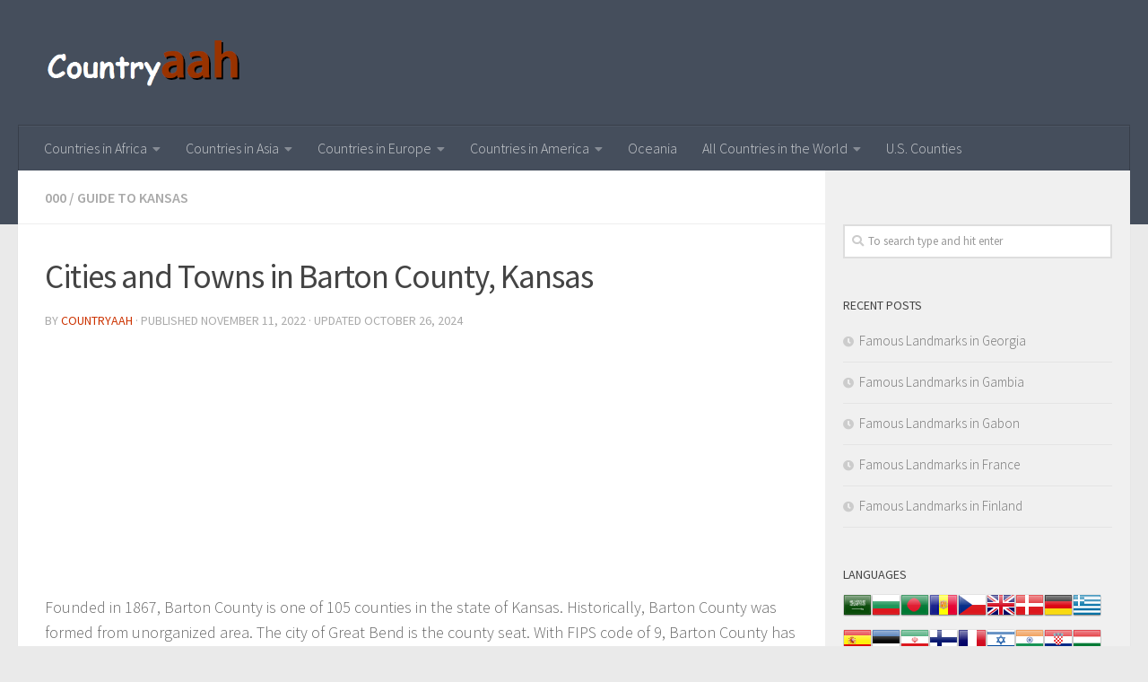

--- FILE ---
content_type: text/html
request_url: https://www.countryaah.com/cities-and-towns-in-barton-county-kansas/
body_size: 12177
content:
<!DOCTYPE html>
<html class="no-js" lang="en-US">
<head>
  <meta charset="UTF-8">
  <meta name="viewport" content="width=device-width, initial-scale=1.0">
  <link rel="profile" href="https://gmpg.org/xfn/11" />
  <link rel="pingback" href="https://www.countryaah.com/xmlrpc.php">
<script defer src="https://cloud.umami.is/script.js" data-website-id="6d1ae3f7-69fa-4413-90c9-f2dc2a5b8655"></script>
  <title>Cities and Towns in Barton County, Kansas &#8211; Countryaah.com</title>
<script>document.documentElement.className = document.documentElement.className.replace("no-js","js");</script>
<link rel='dns-prefetch' href='//s.w.org' />
<link rel="alternate" type="application/rss+xml" title="Countryaah.com &raquo; Feed" href="https://www.countryaah.com/feed/" />
<link id="hu-user-gfont" href="//fonts.googleapis.com/css?family=Source+Sans+Pro:400,300italic,300,400italic,600&subset=latin,latin-ext" rel="stylesheet" type="text/css">		<script type="text/javascript">
			window._wpemojiSettings = {"baseUrl":"https:\/\/s.w.org\/images\/core\/emoji\/11\/72x72\/","ext":".png","svgUrl":"https:\/\/s.w.org\/images\/core\/emoji\/11\/svg\/","svgExt":".svg","source":{"concatemoji":"https:\/\/www.countryaah.com\/wp-includes\/js\/wp-emoji-release.min.js?ver=4.9.23"}};
			!function(e,a,t){var n,r,o,i=a.createElement("canvas"),p=i.getContext&&i.getContext("2d");function s(e,t){var a=String.fromCharCode;p.clearRect(0,0,i.width,i.height),p.fillText(a.apply(this,e),0,0);e=i.toDataURL();return p.clearRect(0,0,i.width,i.height),p.fillText(a.apply(this,t),0,0),e===i.toDataURL()}function c(e){var t=a.createElement("script");t.src=e,t.defer=t.type="text/javascript",a.getElementsByTagName("head")[0].appendChild(t)}for(o=Array("flag","emoji"),t.supports={everything:!0,everythingExceptFlag:!0},r=0;r<o.length;r++)t.supports[o[r]]=function(e){if(!p||!p.fillText)return!1;switch(p.textBaseline="top",p.font="600 32px Arial",e){case"flag":return s([55356,56826,55356,56819],[55356,56826,8203,55356,56819])?!1:!s([55356,57332,56128,56423,56128,56418,56128,56421,56128,56430,56128,56423,56128,56447],[55356,57332,8203,56128,56423,8203,56128,56418,8203,56128,56421,8203,56128,56430,8203,56128,56423,8203,56128,56447]);case"emoji":return!s([55358,56760,9792,65039],[55358,56760,8203,9792,65039])}return!1}(o[r]),t.supports.everything=t.supports.everything&&t.supports[o[r]],"flag"!==o[r]&&(t.supports.everythingExceptFlag=t.supports.everythingExceptFlag&&t.supports[o[r]]);t.supports.everythingExceptFlag=t.supports.everythingExceptFlag&&!t.supports.flag,t.DOMReady=!1,t.readyCallback=function(){t.DOMReady=!0},t.supports.everything||(n=function(){t.readyCallback()},a.addEventListener?(a.addEventListener("DOMContentLoaded",n,!1),e.addEventListener("load",n,!1)):(e.attachEvent("onload",n),a.attachEvent("onreadystatechange",function(){"complete"===a.readyState&&t.readyCallback()})),(n=t.source||{}).concatemoji?c(n.concatemoji):n.wpemoji&&n.twemoji&&(c(n.twemoji),c(n.wpemoji)))}(window,document,window._wpemojiSettings);
		</script>
		<style type="text/css">
img.wp-smiley,
img.emoji {
	display: inline !important;
	border: none !important;
	box-shadow: none !important;
	height: 1em !important;
	width: 1em !important;
	margin: 0 .07em !important;
	vertical-align: -0.1em !important;
	background: none !important;
	padding: 0 !important;
}
</style>
<link rel='stylesheet' id='hueman-main-style-css'  href='https://www.countryaah.com/wp-content/themes/hueman/assets/front/css/main.min.css?ver=3.4.19' type='text/css' media='all' />
<style id='hueman-main-style-inline-css' type='text/css'>
body { font-family:'Source Sans Pro', Arial, sans-serif;font-size:1.00rem }@media only screen and (min-width: 720px) {
        .nav > li { font-size:1.00rem; }
      }.sidebar .widget { padding-left: 20px; padding-right: 20px; padding-top: 20px; }.is-scrolled #header #nav-mobile { background-color: #454e5c; background-color: rgba(69,78,92,0.90) }body { background-color: #eaeaea; }
</style>
<link rel='stylesheet' id='hueman-font-awesome-css'  href='https://www.countryaah.com/wp-content/themes/hueman/assets/front/css/font-awesome.min.css?ver=3.4.19' type='text/css' media='all' />
<link rel='stylesheet' id='addtoany-css'  href='https://www.countryaah.com/wp-content/plugins/add-to-any/addtoany.min.css?ver=1.14' type='text/css' media='all' />
<script type='text/javascript' src='https://www.countryaah.com/wp-includes/js/jquery/jquery.js?ver=1.12.4'></script>
<script type='text/javascript' src='https://www.countryaah.com/wp-includes/js/jquery/jquery-migrate.min.js?ver=1.4.1'></script>
<script type='text/javascript' src='https://www.countryaah.com/wp-content/plugins/add-to-any/addtoany.min.js?ver=1.0'></script>
<link rel='https://api.w.org/' href='https://www.countryaah.com/wp-json/' />
<link rel="EditURI" type="application/rsd+xml" title="RSD" href="https://www.countryaah.com/xmlrpc.php?rsd" />
<link rel="wlwmanifest" type="application/wlwmanifest+xml" href="https://www.countryaah.com/wp-includes/wlwmanifest.xml" /> 
<link rel='prev' title='Cities and Towns in Barber County, Kansas' href='https://www.countryaah.com/cities-and-towns-in-barber-county-kansas/' />
<link rel='next' title='Cities and Towns in Bourbon County, Kansas' href='https://www.countryaah.com/cities-and-towns-in-bourbon-county-kansas/' />
<meta name="generator" content="WordPress 4.9.23" />
<link rel="canonical" href="https://www.countryaah.com/cities-and-towns-in-barton-county-kansas/" />
<link rel='shortlink' href='https://www.countryaah.com/?p=111860' />
<link rel="alternate" type="application/json+oembed" href="https://www.countryaah.com/wp-json/oembed/1.0/embed?url=https%3A%2F%2Fwww.countryaah.com%2Fcities-and-towns-in-barton-county-kansas%2F" />
<link rel="alternate" type="text/xml+oembed" href="https://www.countryaah.com/wp-json/oembed/1.0/embed?url=https%3A%2F%2Fwww.countryaah.com%2Fcities-and-towns-in-barton-county-kansas%2F&#038;format=xml" />

<script data-cfasync="false">
window.a2a_config=window.a2a_config||{};a2a_config.callbacks=[];a2a_config.overlays=[];a2a_config.templates={};
(function(d,s,a,b){a=d.createElement(s);b=d.getElementsByTagName(s)[0];a.async=1;a.src="https://static.addtoany.com/menu/page.js";b.parentNode.insertBefore(a,b);})(document,"script");
</script>
<style type="text/css">0</style><link rel="alternate" hreflang="en" href="https://www.countryaah.com/cities-and-towns-in-barton-county-kansas/" title="English" />
<!--[if lt IE 9]>
<script src="https://www.countryaah.com/wp-content/themes/hueman/assets/front/js/ie/html5shiv-printshiv.min.js"></script>
<script src="https://www.countryaah.com/wp-content/themes/hueman/assets/front/js/ie/selectivizr.js"></script>
<![endif]-->
<link rel="icon" href="https://www.countryaah.com/wp-content/uploads/2024/06/cropped-countryaah-512x512-32x32.png" sizes="32x32" />
<link rel="icon" href="https://www.countryaah.com/wp-content/uploads/2024/06/cropped-countryaah-512x512-192x192.png" sizes="192x192" />
<link rel="apple-touch-icon-precomposed" href="https://www.countryaah.com/wp-content/uploads/2024/06/cropped-countryaah-512x512-180x180.png" />
<meta name="msapplication-TileImage" content="https://www.countryaah.com/wp-content/uploads/2024/06/cropped-countryaah-512x512-270x270.png" />
</head>

<body class="post-template-default single single-post postid-111860 single-format-standard wp-custom-logo col-2cl full-width header-desktop-sticky header-mobile-sticky chrome">

<div id="wrapper">

  
  <header id="header" class="main-menu-mobile-on one-mobile-menu main_menu header-ads-desktop  topbar-transparent no-header-img">
        <nav class="nav-container group mobile-menu mobile-sticky " id="nav-mobile" data-menu-id="header-1">
  <div class="mobile-title-logo-in-header">                  <p class="site-title"><a class="custom-logo-link" href="https://www.countryaah.com/" rel="home" title="Countryaah.com | Home page"><img src="https://www.countryaah.com/wp-content/uploads/2024/06/Countryaah-Logo-Top.png" alt="Countryaah.com"></a></p>
                </div>
        
                    <!-- <div class="ham__navbar-toggler collapsed" aria-expanded="false">
          <div class="ham__navbar-span-wrapper">
            <span class="ham-toggler-menu__span"></span>
          </div>
        </div> -->
        <div class="ham__navbar-toggler-two collapsed" title="Menu" aria-expanded="false">
          <div class="ham__navbar-span-wrapper">
            <span class="line line-1"></span>
            <span class="line line-2"></span>
            <span class="line line-3"></span>
          </div>
        </div>
            
      <div class="nav-text"></div>
      <div class="nav-wrap container">
                  <ul class="nav container-inner group mobile-search">
                            <li>
                  <form method="get" class="searchform themeform" action="https://www.countryaah.com/">
	<div>
		<input type="text" class="search" name="s" onblur="if(this.value=='')this.value='To search type and hit enter';" onfocus="if(this.value=='To search type and hit enter')this.value='';" value="To search type and hit enter" />
	</div>
</form>                </li>
                      </ul>
                <ul id="menu-caidan_header" class="nav container-inner group"><li id="menu-item-73960" class="menu-item menu-item-type-custom menu-item-object-custom menu-item-has-children menu-item-73960"><a href="https://www.countryaah.com/african-countries/">Countries in Africa</a>
<ul class="sub-menu">
	<li id="menu-item-115239" class="menu-item menu-item-type-post_type menu-item-object-post menu-item-115239"><a href="https://www.countryaah.com/countries-in-southern-africa/">Countries in Southern Africa and Their Capitals</a></li>
	<li id="menu-item-115240" class="menu-item menu-item-type-post_type menu-item-object-post menu-item-115240"><a href="https://www.countryaah.com/countries-in-central-africa/">Countries in Central Africa and Their Capitals</a></li>
	<li id="menu-item-115241" class="menu-item menu-item-type-post_type menu-item-object-post menu-item-115241"><a href="https://www.countryaah.com/countries-in-northern-africa/">Countries in Northern Africa and Their Capitals</a></li>
	<li id="menu-item-115242" class="menu-item menu-item-type-post_type menu-item-object-post menu-item-115242"><a href="https://www.countryaah.com/countries-in-eastern-africa/">Countries in Eastern Africa and Their Capitals</a></li>
	<li id="menu-item-115243" class="menu-item menu-item-type-post_type menu-item-object-post menu-item-115243"><a href="https://www.countryaah.com/countries-in-western-africa/">Countries in Western Africa and Their Capitals</a></li>
</ul>
</li>
<li id="menu-item-73959" class="menu-item menu-item-type-custom menu-item-object-custom menu-item-has-children menu-item-73959"><a href="https://www.countryaah.com/asian-countries/">Countries in Asia</a>
<ul class="sub-menu">
	<li id="menu-item-115230" class="menu-item menu-item-type-post_type menu-item-object-post menu-item-has-children menu-item-115230"><a href="https://www.countryaah.com/countries-in-eastern-asia/">Countries in Eastern Asia and Their Capitals</a>
	<ul class="sub-menu">
		<li id="menu-item-118939" class="menu-item menu-item-type-custom menu-item-object-custom menu-item-118939"><a href="https://www.countryaah.com/how-to-verify-a-company-in-china/">How to Verify a Chinese Company</a></li>
	</ul>
</li>
	<li id="menu-item-115231" class="menu-item menu-item-type-post_type menu-item-object-post menu-item-115231"><a href="https://www.countryaah.com/countries-in-southern-asia/">Countries in Southern Asia and Their Capitals</a></li>
	<li id="menu-item-115232" class="menu-item menu-item-type-post_type menu-item-object-post menu-item-115232"><a href="https://www.countryaah.com/countries-in-southeastern-asia/">Countries in Southeastern Asia and Their Capitals</a></li>
	<li id="menu-item-115233" class="menu-item menu-item-type-post_type menu-item-object-post menu-item-115233"><a href="https://www.countryaah.com/countries-in-western-asia/">Countries in Western Asia and Their Capitals</a></li>
	<li id="menu-item-115234" class="menu-item menu-item-type-post_type menu-item-object-post menu-item-115234"><a href="https://www.countryaah.com/countries-in-central-asia/">Countries in Central Asia and Their Capitals</a></li>
	<li id="menu-item-73968" class="menu-item menu-item-type-custom menu-item-object-custom menu-item-73968"><a href="https://www.countryaah.com/middle-east-countries/">Countries in Middle East</a></li>
</ul>
</li>
<li id="menu-item-73961" class="menu-item menu-item-type-custom menu-item-object-custom menu-item-has-children menu-item-73961"><a href="https://www.countryaah.com/european-countries/">Countries in Europe</a>
<ul class="sub-menu">
	<li id="menu-item-115235" class="menu-item menu-item-type-post_type menu-item-object-post menu-item-115235"><a href="https://www.countryaah.com/southern-european-countries/">Countries in Southern Europe and Their Capitals</a></li>
	<li id="menu-item-115236" class="menu-item menu-item-type-post_type menu-item-object-post menu-item-115236"><a href="https://www.countryaah.com/northern-european-countries/">Countries in Northern Europe and Their Capitals</a></li>
	<li id="menu-item-115237" class="menu-item menu-item-type-post_type menu-item-object-post menu-item-115237"><a href="https://www.countryaah.com/western-european-countries/">Countries in Western Europe and Their Capitals</a></li>
	<li id="menu-item-115238" class="menu-item menu-item-type-post_type menu-item-object-post menu-item-115238"><a href="https://www.countryaah.com/eastern-european-countries/">Countries in Eastern Europe and Their Capitals</a></li>
	<li id="menu-item-73984" class="menu-item menu-item-type-custom menu-item-object-custom menu-item-73984"><a href="https://www.countryaah.com/european-union-countries/">Countries in the EU</a></li>
</ul>
</li>
<li id="menu-item-107091" class="menu-item menu-item-type-custom menu-item-object-custom menu-item-has-children menu-item-107091"><a href="https://www.countryaah.com/american-countries/">Countries in America</a>
<ul class="sub-menu">
	<li id="menu-item-73964" class="menu-item menu-item-type-custom menu-item-object-custom menu-item-73964"><a href="https://www.countryaah.com/caribbean-countries/">Countries in Caribbean</a></li>
	<li id="menu-item-73963" class="menu-item menu-item-type-custom menu-item-object-custom menu-item-has-children menu-item-73963"><a href="https://www.countryaah.com/north-american-countries/">Countries in North America</a>
	<ul class="sub-menu">
		<li id="menu-item-76314" class="menu-item menu-item-type-custom menu-item-object-custom menu-item-has-children menu-item-76314"><a href="https://www.countryaah.com/united-states/">USA</a>
		<ul class="sub-menu">
			<li id="menu-item-115118" class="menu-item menu-item-type-post_type menu-item-object-post menu-item-115118"><a href="https://www.countryaah.com/alphabetical-list-of-cities-and-towns-in-california/">California</a></li>
			<li id="menu-item-115119" class="menu-item menu-item-type-post_type menu-item-object-post menu-item-115119"><a href="https://www.countryaah.com/alphabetical-list-of-cities-and-towns-in-florida/">Florida</a></li>
			<li id="menu-item-115117" class="menu-item menu-item-type-post_type menu-item-object-post menu-item-115117"><a href="https://www.countryaah.com/alphabetical-list-of-cities-and-towns-in-texas/">Texas</a></li>
		</ul>
</li>
	</ul>
</li>
	<li id="menu-item-73965" class="menu-item menu-item-type-custom menu-item-object-custom menu-item-73965"><a href="https://www.countryaah.com/central-american-countries/">Countries in Central America</a></li>
	<li id="menu-item-73966" class="menu-item menu-item-type-custom menu-item-object-custom menu-item-73966"><a href="https://www.countryaah.com/south-american-countries/">Countries in South America</a></li>
	<li id="menu-item-107522" class="menu-item menu-item-type-post_type menu-item-object-post menu-item-107522"><a href="https://www.countryaah.com/latin-american-countries/">Countries in Latin America</a></li>
</ul>
</li>
<li id="menu-item-73962" class="menu-item menu-item-type-custom menu-item-object-custom menu-item-73962"><a href="https://www.countryaah.com/oceania-countries/">Oceania</a></li>
<li id="menu-item-118887" class="menu-item menu-item-type-post_type menu-item-object-page menu-item-home menu-item-has-children menu-item-118887"><a href="https://www.countryaah.com/">All Countries in the World</a>
<ul class="sub-menu">
	<li id="menu-item-118888" class="menu-item menu-item-type-post_type menu-item-object-post menu-item-118888"><a href="https://www.countryaah.com/countries-that-start-with-a/">Countries Starting with A</a></li>
	<li id="menu-item-118889" class="menu-item menu-item-type-post_type menu-item-object-post menu-item-118889"><a href="https://www.countryaah.com/countries-that-start-with-b/">Countries Starting with B</a></li>
	<li id="menu-item-118890" class="menu-item menu-item-type-post_type menu-item-object-post menu-item-118890"><a href="https://www.countryaah.com/countries-that-start-with-c/">Countries Starting with C</a></li>
	<li id="menu-item-118891" class="menu-item menu-item-type-post_type menu-item-object-post menu-item-118891"><a href="https://www.countryaah.com/countries-that-start-with-d/">Countries Starting with D</a></li>
	<li id="menu-item-118892" class="menu-item menu-item-type-post_type menu-item-object-post menu-item-118892"><a href="https://www.countryaah.com/countries-that-start-with-e/">Countries Starting with E</a></li>
	<li id="menu-item-118893" class="menu-item menu-item-type-post_type menu-item-object-post menu-item-118893"><a href="https://www.countryaah.com/countries-that-start-with-f/">Countries Starting with F</a></li>
	<li id="menu-item-118894" class="menu-item menu-item-type-post_type menu-item-object-post menu-item-118894"><a href="https://www.countryaah.com/countries-that-start-with-g/">Countries Starting with G</a></li>
	<li id="menu-item-118895" class="menu-item menu-item-type-post_type menu-item-object-post menu-item-118895"><a href="https://www.countryaah.com/countries-that-start-with-h/">Countries Starting with H</a></li>
	<li id="menu-item-118896" class="menu-item menu-item-type-post_type menu-item-object-post menu-item-118896"><a href="https://www.countryaah.com/countries-that-start-with-i/">Countries Starting with I</a></li>
	<li id="menu-item-118897" class="menu-item menu-item-type-post_type menu-item-object-post menu-item-118897"><a href="https://www.countryaah.com/countries-that-start-with-j/">Countries Starting with J</a></li>
	<li id="menu-item-118898" class="menu-item menu-item-type-post_type menu-item-object-post menu-item-118898"><a href="https://www.countryaah.com/countries-that-start-with-k/">Countries Starting with K</a></li>
	<li id="menu-item-118899" class="menu-item menu-item-type-post_type menu-item-object-post menu-item-118899"><a href="https://www.countryaah.com/countries-that-start-with-l/">Countries Starting with L</a></li>
	<li id="menu-item-118900" class="menu-item menu-item-type-post_type menu-item-object-post menu-item-118900"><a href="https://www.countryaah.com/countries-that-start-with-m/">Countries Starting with M</a></li>
	<li id="menu-item-118901" class="menu-item menu-item-type-post_type menu-item-object-post menu-item-118901"><a href="https://www.countryaah.com/countries-that-start-with-n/">Countries Starting with N</a></li>
	<li id="menu-item-118902" class="menu-item menu-item-type-post_type menu-item-object-post menu-item-118902"><a href="https://www.countryaah.com/countries-that-start-with-o/">Countries Starting with O</a></li>
	<li id="menu-item-118903" class="menu-item menu-item-type-post_type menu-item-object-post menu-item-118903"><a href="https://www.countryaah.com/countries-that-start-with-p/">Countries Starting with P</a></li>
	<li id="menu-item-118904" class="menu-item menu-item-type-post_type menu-item-object-post menu-item-118904"><a href="https://www.countryaah.com/countries-that-start-with-q/">Countries Starting with Q</a></li>
	<li id="menu-item-118905" class="menu-item menu-item-type-post_type menu-item-object-post menu-item-118905"><a href="https://www.countryaah.com/countries-that-start-with-r/">Countries Starting with R</a></li>
	<li id="menu-item-118906" class="menu-item menu-item-type-post_type menu-item-object-post menu-item-118906"><a href="https://www.countryaah.com/countries-that-start-with-s/">Countries Starting with S</a></li>
	<li id="menu-item-118907" class="menu-item menu-item-type-post_type menu-item-object-post menu-item-118907"><a href="https://www.countryaah.com/countries-that-start-with-t/">Countries Starting with T</a></li>
	<li id="menu-item-118908" class="menu-item menu-item-type-post_type menu-item-object-post menu-item-118908"><a href="https://www.countryaah.com/countries-that-start-with-u/">Countries Starting with U</a></li>
	<li id="menu-item-118909" class="menu-item menu-item-type-post_type menu-item-object-post menu-item-118909"><a href="https://www.countryaah.com/countries-that-start-with-v/">Countries Starting with V</a></li>
	<li id="menu-item-118910" class="menu-item menu-item-type-post_type menu-item-object-post menu-item-118910"><a href="https://www.countryaah.com/countries-that-start-with-w/">Countries Starting with W</a></li>
	<li id="menu-item-118911" class="menu-item menu-item-type-post_type menu-item-object-post menu-item-118911"><a href="https://www.countryaah.com/countries-that-start-with-x/">Countries Starting with X</a></li>
	<li id="menu-item-118912" class="menu-item menu-item-type-post_type menu-item-object-post menu-item-118912"><a href="https://www.countryaah.com/countries-that-start-with-y/">Countries Starting with Y</a></li>
	<li id="menu-item-118913" class="menu-item menu-item-type-post_type menu-item-object-post menu-item-118913"><a href="https://www.countryaah.com/countries-that-start-with-z/">Countries Starting with Z</a></li>
</ul>
</li>
<li id="menu-item-118213" class="menu-item menu-item-type-post_type menu-item-object-post menu-item-118213"><a href="https://www.countryaah.com/list-of-u-s-counties-by-state/">U.S. Counties</a></li>
</ul>      </div>
</nav><!--/#nav-topbar-->  
  
  <div class="container group">
        <div class="container-inner">

                    <div class="group pad central-header-zone">
                  <div class="logo-tagline-group">
                                        <p class="site-title"><a class="custom-logo-link" href="https://www.countryaah.com/" rel="home" title="Countryaah.com | Home page"><img src="https://www.countryaah.com/wp-content/uploads/2024/06/Countryaah-Logo-Top.png" alt="Countryaah.com"></a></p>
                                                        </div>

                                </div>
      
                <nav class="nav-container group desktop-menu " id="nav-header" data-menu-id="header-2">
    <div class="nav-text"><!-- put your mobile menu text here --></div>

  <div class="nav-wrap container">
        <ul id="menu-caidan_header-1" class="nav container-inner group"><li class="menu-item menu-item-type-custom menu-item-object-custom menu-item-has-children menu-item-73960"><a href="https://www.countryaah.com/african-countries/">Countries in Africa</a>
<ul class="sub-menu">
	<li class="menu-item menu-item-type-post_type menu-item-object-post menu-item-115239"><a href="https://www.countryaah.com/countries-in-southern-africa/">Countries in Southern Africa and Their Capitals</a></li>
	<li class="menu-item menu-item-type-post_type menu-item-object-post menu-item-115240"><a href="https://www.countryaah.com/countries-in-central-africa/">Countries in Central Africa and Their Capitals</a></li>
	<li class="menu-item menu-item-type-post_type menu-item-object-post menu-item-115241"><a href="https://www.countryaah.com/countries-in-northern-africa/">Countries in Northern Africa and Their Capitals</a></li>
	<li class="menu-item menu-item-type-post_type menu-item-object-post menu-item-115242"><a href="https://www.countryaah.com/countries-in-eastern-africa/">Countries in Eastern Africa and Their Capitals</a></li>
	<li class="menu-item menu-item-type-post_type menu-item-object-post menu-item-115243"><a href="https://www.countryaah.com/countries-in-western-africa/">Countries in Western Africa and Their Capitals</a></li>
</ul>
</li>
<li class="menu-item menu-item-type-custom menu-item-object-custom menu-item-has-children menu-item-73959"><a href="https://www.countryaah.com/asian-countries/">Countries in Asia</a>
<ul class="sub-menu">
	<li class="menu-item menu-item-type-post_type menu-item-object-post menu-item-has-children menu-item-115230"><a href="https://www.countryaah.com/countries-in-eastern-asia/">Countries in Eastern Asia and Their Capitals</a>
	<ul class="sub-menu">
		<li class="menu-item menu-item-type-custom menu-item-object-custom menu-item-118939"><a href="https://www.countryaah.com/how-to-verify-a-company-in-china/">How to Verify a Chinese Company</a></li>
	</ul>
</li>
	<li class="menu-item menu-item-type-post_type menu-item-object-post menu-item-115231"><a href="https://www.countryaah.com/countries-in-southern-asia/">Countries in Southern Asia and Their Capitals</a></li>
	<li class="menu-item menu-item-type-post_type menu-item-object-post menu-item-115232"><a href="https://www.countryaah.com/countries-in-southeastern-asia/">Countries in Southeastern Asia and Their Capitals</a></li>
	<li class="menu-item menu-item-type-post_type menu-item-object-post menu-item-115233"><a href="https://www.countryaah.com/countries-in-western-asia/">Countries in Western Asia and Their Capitals</a></li>
	<li class="menu-item menu-item-type-post_type menu-item-object-post menu-item-115234"><a href="https://www.countryaah.com/countries-in-central-asia/">Countries in Central Asia and Their Capitals</a></li>
	<li class="menu-item menu-item-type-custom menu-item-object-custom menu-item-73968"><a href="https://www.countryaah.com/middle-east-countries/">Countries in Middle East</a></li>
</ul>
</li>
<li class="menu-item menu-item-type-custom menu-item-object-custom menu-item-has-children menu-item-73961"><a href="https://www.countryaah.com/european-countries/">Countries in Europe</a>
<ul class="sub-menu">
	<li class="menu-item menu-item-type-post_type menu-item-object-post menu-item-115235"><a href="https://www.countryaah.com/southern-european-countries/">Countries in Southern Europe and Their Capitals</a></li>
	<li class="menu-item menu-item-type-post_type menu-item-object-post menu-item-115236"><a href="https://www.countryaah.com/northern-european-countries/">Countries in Northern Europe and Their Capitals</a></li>
	<li class="menu-item menu-item-type-post_type menu-item-object-post menu-item-115237"><a href="https://www.countryaah.com/western-european-countries/">Countries in Western Europe and Their Capitals</a></li>
	<li class="menu-item menu-item-type-post_type menu-item-object-post menu-item-115238"><a href="https://www.countryaah.com/eastern-european-countries/">Countries in Eastern Europe and Their Capitals</a></li>
	<li class="menu-item menu-item-type-custom menu-item-object-custom menu-item-73984"><a href="https://www.countryaah.com/european-union-countries/">Countries in the EU</a></li>
</ul>
</li>
<li class="menu-item menu-item-type-custom menu-item-object-custom menu-item-has-children menu-item-107091"><a href="https://www.countryaah.com/american-countries/">Countries in America</a>
<ul class="sub-menu">
	<li class="menu-item menu-item-type-custom menu-item-object-custom menu-item-73964"><a href="https://www.countryaah.com/caribbean-countries/">Countries in Caribbean</a></li>
	<li class="menu-item menu-item-type-custom menu-item-object-custom menu-item-has-children menu-item-73963"><a href="https://www.countryaah.com/north-american-countries/">Countries in North America</a>
	<ul class="sub-menu">
		<li class="menu-item menu-item-type-custom menu-item-object-custom menu-item-has-children menu-item-76314"><a href="https://www.countryaah.com/united-states/">USA</a>
		<ul class="sub-menu">
			<li class="menu-item menu-item-type-post_type menu-item-object-post menu-item-115118"><a href="https://www.countryaah.com/alphabetical-list-of-cities-and-towns-in-california/">California</a></li>
			<li class="menu-item menu-item-type-post_type menu-item-object-post menu-item-115119"><a href="https://www.countryaah.com/alphabetical-list-of-cities-and-towns-in-florida/">Florida</a></li>
			<li class="menu-item menu-item-type-post_type menu-item-object-post menu-item-115117"><a href="https://www.countryaah.com/alphabetical-list-of-cities-and-towns-in-texas/">Texas</a></li>
		</ul>
</li>
	</ul>
</li>
	<li class="menu-item menu-item-type-custom menu-item-object-custom menu-item-73965"><a href="https://www.countryaah.com/central-american-countries/">Countries in Central America</a></li>
	<li class="menu-item menu-item-type-custom menu-item-object-custom menu-item-73966"><a href="https://www.countryaah.com/south-american-countries/">Countries in South America</a></li>
	<li class="menu-item menu-item-type-post_type menu-item-object-post menu-item-107522"><a href="https://www.countryaah.com/latin-american-countries/">Countries in Latin America</a></li>
</ul>
</li>
<li class="menu-item menu-item-type-custom menu-item-object-custom menu-item-73962"><a href="https://www.countryaah.com/oceania-countries/">Oceania</a></li>
<li class="menu-item menu-item-type-post_type menu-item-object-page menu-item-home menu-item-has-children menu-item-118887"><a href="https://www.countryaah.com/">All Countries in the World</a>
<ul class="sub-menu">
	<li class="menu-item menu-item-type-post_type menu-item-object-post menu-item-118888"><a href="https://www.countryaah.com/countries-that-start-with-a/">Countries Starting with A</a></li>
	<li class="menu-item menu-item-type-post_type menu-item-object-post menu-item-118889"><a href="https://www.countryaah.com/countries-that-start-with-b/">Countries Starting with B</a></li>
	<li class="menu-item menu-item-type-post_type menu-item-object-post menu-item-118890"><a href="https://www.countryaah.com/countries-that-start-with-c/">Countries Starting with C</a></li>
	<li class="menu-item menu-item-type-post_type menu-item-object-post menu-item-118891"><a href="https://www.countryaah.com/countries-that-start-with-d/">Countries Starting with D</a></li>
	<li class="menu-item menu-item-type-post_type menu-item-object-post menu-item-118892"><a href="https://www.countryaah.com/countries-that-start-with-e/">Countries Starting with E</a></li>
	<li class="menu-item menu-item-type-post_type menu-item-object-post menu-item-118893"><a href="https://www.countryaah.com/countries-that-start-with-f/">Countries Starting with F</a></li>
	<li class="menu-item menu-item-type-post_type menu-item-object-post menu-item-118894"><a href="https://www.countryaah.com/countries-that-start-with-g/">Countries Starting with G</a></li>
	<li class="menu-item menu-item-type-post_type menu-item-object-post menu-item-118895"><a href="https://www.countryaah.com/countries-that-start-with-h/">Countries Starting with H</a></li>
	<li class="menu-item menu-item-type-post_type menu-item-object-post menu-item-118896"><a href="https://www.countryaah.com/countries-that-start-with-i/">Countries Starting with I</a></li>
	<li class="menu-item menu-item-type-post_type menu-item-object-post menu-item-118897"><a href="https://www.countryaah.com/countries-that-start-with-j/">Countries Starting with J</a></li>
	<li class="menu-item menu-item-type-post_type menu-item-object-post menu-item-118898"><a href="https://www.countryaah.com/countries-that-start-with-k/">Countries Starting with K</a></li>
	<li class="menu-item menu-item-type-post_type menu-item-object-post menu-item-118899"><a href="https://www.countryaah.com/countries-that-start-with-l/">Countries Starting with L</a></li>
	<li class="menu-item menu-item-type-post_type menu-item-object-post menu-item-118900"><a href="https://www.countryaah.com/countries-that-start-with-m/">Countries Starting with M</a></li>
	<li class="menu-item menu-item-type-post_type menu-item-object-post menu-item-118901"><a href="https://www.countryaah.com/countries-that-start-with-n/">Countries Starting with N</a></li>
	<li class="menu-item menu-item-type-post_type menu-item-object-post menu-item-118902"><a href="https://www.countryaah.com/countries-that-start-with-o/">Countries Starting with O</a></li>
	<li class="menu-item menu-item-type-post_type menu-item-object-post menu-item-118903"><a href="https://www.countryaah.com/countries-that-start-with-p/">Countries Starting with P</a></li>
	<li class="menu-item menu-item-type-post_type menu-item-object-post menu-item-118904"><a href="https://www.countryaah.com/countries-that-start-with-q/">Countries Starting with Q</a></li>
	<li class="menu-item menu-item-type-post_type menu-item-object-post menu-item-118905"><a href="https://www.countryaah.com/countries-that-start-with-r/">Countries Starting with R</a></li>
	<li class="menu-item menu-item-type-post_type menu-item-object-post menu-item-118906"><a href="https://www.countryaah.com/countries-that-start-with-s/">Countries Starting with S</a></li>
	<li class="menu-item menu-item-type-post_type menu-item-object-post menu-item-118907"><a href="https://www.countryaah.com/countries-that-start-with-t/">Countries Starting with T</a></li>
	<li class="menu-item menu-item-type-post_type menu-item-object-post menu-item-118908"><a href="https://www.countryaah.com/countries-that-start-with-u/">Countries Starting with U</a></li>
	<li class="menu-item menu-item-type-post_type menu-item-object-post menu-item-118909"><a href="https://www.countryaah.com/countries-that-start-with-v/">Countries Starting with V</a></li>
	<li class="menu-item menu-item-type-post_type menu-item-object-post menu-item-118910"><a href="https://www.countryaah.com/countries-that-start-with-w/">Countries Starting with W</a></li>
	<li class="menu-item menu-item-type-post_type menu-item-object-post menu-item-118911"><a href="https://www.countryaah.com/countries-that-start-with-x/">Countries Starting with X</a></li>
	<li class="menu-item menu-item-type-post_type menu-item-object-post menu-item-118912"><a href="https://www.countryaah.com/countries-that-start-with-y/">Countries Starting with Y</a></li>
	<li class="menu-item menu-item-type-post_type menu-item-object-post menu-item-118913"><a href="https://www.countryaah.com/countries-that-start-with-z/">Countries Starting with Z</a></li>
</ul>
</li>
<li class="menu-item menu-item-type-post_type menu-item-object-post menu-item-118213"><a href="https://www.countryaah.com/list-of-u-s-counties-by-state/">U.S. Counties</a></li>
</ul>  </div>
</nav><!--/#nav-header-->      
    </div><!--/.container-inner-->
      </div><!--/.container-->

</header><!--/#header-->
  
  <div class="container" id="page">
    <div class="container-inner">
            <div class="main">
        <div class="main-inner group">
          
              <section class="content">
              <div class="page-title pad group">
          	    		<ul class="meta-single group">
    			<li class="category"><a href="https://www.countryaah.com/category/000/" rel="category tag">000</a> <span>/</span> <a href="https://www.countryaah.com/category/north-america/united-states/kansas/" rel="category tag">Guide to Kansas</a></li>
    			    		</ul>

    	
    </div><!--/.page-title-->
          <div class="pad group">
              <article class="post-111860 post type-post status-publish format-standard hentry category-350 category-kansas">
    <div class="post-inner group">

      <h1 class="post-title entry-title">Cities and Towns in Barton County, Kansas</h1>
<p class="post-byline">by   <span class="vcard author">
     <span class="fn"><a href="https://www.countryaah.com/author/countryaah/" title="Posts by countryaah" rel="author">countryaah</a></span>
   </span> &middot;
                            Published <time class="published" datetime="November 11, 2022">November 11, 2022</time>
              &middot; Updated <time class="updated" datetime="October 26, 2024">October 26, 2024</time>
               </p>
      <script async src="https://pagead2.googlesyndication.com/pagead/js/adsbygoogle.js?client=ca-pub-2686188790713404" crossorigin="anonymous" type="59f67b698e3a4d4c9fe68f23-text/javascript"></script>

<ins class="adsbygoogle" style="display:block" data-ad-client="ca-pub-2686188790713404" data-ad-slot="6343290102" data-ad-format="auto" data-full-width-responsive="true"></ins>
<script type="59f67b698e3a4d4c9fe68f23-text/javascript">
     (adsbygoogle = window.adsbygoogle || []).push({});
</script>
      <div class="clear"></div>
      <div class="entry themeform">
        <div class="entry-inner">
          <p>Founded in 1867, Barton County is one of 105 counties in the state of Kansas. Historically, Barton County was formed from unorganized area. The city of Great Bend is the county seat. With FIPS code of 9, Barton County has a population of 25,216 and area of 894 square miles (2,315 km²).</p>
<h2>List of all cities in Barton County, KS alphabetically</h2>
<table border="0" cellspacing="0" cellpadding="0">
<tbody>
<tr>
<td><strong>City/Town</strong></td>
<td><strong>Postal Code</strong></td>
<td><strong>Area Code</strong></td>
</tr>
<tr>
<td>Albert, KS</td>
<td>67511</td>
<td>620</td>
</tr>
<tr>
<td>Beaver, KS</td>
<td>67525</td>
<td>620</td>
</tr>
<tr>
<td>Claflin, KS</td>
<td>67525</td>
<td>620</td>
</tr>
<tr>
<td>Dundee, KS</td>
<td>67530</td>
<td>620</td>
</tr>
<tr>
<td>Ellinwood, KS</td>
<td>67526</td>
<td>620</td>
</tr>
<tr>
<td>Great Bend, KS</td>
<td>67530</td>
<td>620</td>
</tr>
<tr>
<td>Heizer, KS</td>
<td>67530</td>
<td>620</td>
</tr>
<tr>
<td>Hoisington, KS</td>
<td>67544</td>
<td>620</td>
</tr>
<tr>
<td>Odin, KS</td>
<td>67525</td>
<td>620</td>
</tr>
<tr>
<td>Olmitz, KS</td>
<td>67564</td>
<td>620</td>
</tr>
<tr>
<td>Pawnee Rock, KS</td>
<td>67567</td>
<td>620</td>
</tr>
<tr>
<td>Susank, KS</td>
<td>67544</td>
<td>620</td>
</tr>
</tbody>
</table>
<h2>Major Cities and Towns in Barton County, Kansas</h2>
<h3>Great Bend</h3>
<h4>Overview and History</h4>
<p>Great Bend is the county seat and largest city in Barton County, Kansas, located in the central part of the state along the Arkansas River. Established in 1872, the city was named for its location near a large bend in the river. Great Bend developed rapidly due to the arrival of the railroad, which helped it become a vital transportation and trade hub. Historically, Great Bend was a stop for settlers heading west, and its economy was built on agriculture and the oil industry, which boomed in the early 20th century. Today, it continues to serve as a regional center for business, healthcare, and education.</p>
<h4>Area, Population, and Coordinates</h4>
<ul>
<li><strong>Area</strong>: 10.81 square miles</li>
<li><strong>Population</strong>: 14,733 (2020 Census)</li>
<li><strong>Zip Codes</strong>: 67530</li>
<li><strong>Latitude</strong>: 38.3647° N</li>
<li><strong>Longitude</strong>: 98.7648° W</li>
</ul>
<h4>Major Schools and Landmarks</h4>
<p>Great Bend is served by USD 428, with Great Bend High School being the main educational institution. Barton Community College is another important educational hub in the region. Notable landmarks include the Great Bend Brit Spaugh Zoo, which attracts families and visitors to its wildlife exhibits, and the Wetlands Waterpark, a popular summer attraction. The nearby Cheyenne Bottoms Wildlife Area is a critical stopover for migratory birds and a haven for birdwatchers. Great Bend’s historic downtown area is home to the Barton County Courthouse and various shops and restaurants that reflect the city’s rich heritage.</p>
<hr />
<h3>Hoisington</h3>
<h4>Overview and History</h4>
<p>Hoisington is a small city located in the northern part of Barton County, Kansas. Founded in 1886 along the Missouri Pacific Railroad, Hoisington quickly became an important agricultural community, with wheat and cattle farming forming the backbone of its economy. The city was named after Andrew J. Hoisington, a prominent railroad official. Over the years, Hoisington has maintained its agricultural roots while adapting to modern industries, including wind energy. The community is known for its strong work ethic, resilience, and close-knit nature, especially in the aftermath of a devastating tornado that struck the town in 2001.</p>
<h4>Area, Population, and Coordinates</h4>
<ul>
<li><strong>Area</strong>: 1.56 square miles</li>
<li><strong>Population</strong>: 2,522 (2020 Census)</li>
<li><strong>Zip Codes</strong>: 67544</li>
<li><strong>Latitude</strong>: 38.5181° N</li>
<li><strong>Longitude</strong>: 98.7784° W</li>
</ul>
<h4>Major Schools and Landmarks</h4>
<p>Hoisington is part of the USD 431 school district, with Hoisington High School and Lincoln Elementary School serving the local students. The city is known for its annual Labor Day celebration, which includes parades, fairs, and a variety of community activities. Landmarks in Hoisington include the Hoisington Historical Museum, which showcases the town’s history, and the nearby Claflin Wind Farm, a significant source of renewable energy in the region. The Hoisington Main Street Historic District offers a glimpse into the city’s early 20th-century architecture and community development.</p>
<hr />
<h3>Ellinwood</h3>
<h4>Overview and History</h4>
<p>Ellinwood is located in the eastern part of Barton County, Kansas, and was founded in 1872 along the Santa Fe Railroad. The city is named after Colonel John Ellinwood, a railroad construction engineer. Ellinwood grew as a farming community, and its strategic location made it a key stop for travelers and traders. The town’s unique underground tunnels, originally built for businesses and storage, add an intriguing layer to its history. Although Ellinwood remains a small agricultural town, it has preserved its historical character and continues to be a tight-knit, family-friendly community.</p>
<h4>Area, Population, and Coordinates</h4>
<ul>
<li><strong>Area</strong>: 1.16 square miles</li>
<li><strong>Population</strong>: 2,011 (2020 Census)</li>
<li><strong>Zip Codes</strong>: 67526</li>
<li><strong>Latitude</strong>: 38.3561° N</li>
<li><strong>Longitude</strong>: 98.5801° W</li>
</ul>
<h4>Major Schools and Landmarks</h4>
<p>Ellinwood is part of USD 355, with Ellinwood High School and Ellinwood Grade School serving local students. A major landmark in Ellinwood is the Ellinwood Underground Tunnels, which are a tourist attraction that allows visitors to explore the historic subterranean passageways used by businesses in the late 19th century. The Wolf Pond Park is a recreational spot for families and residents, offering picnic areas and playgrounds. Ellinwood also hosts an annual After Harvest Festival, which celebrates the town’s agricultural heritage with parades, live music, and a carnival.</p>
<hr />
<h3>Claflin</h3>
<h4>Overview and History</h4>
<p>Claflin is a small town located in the northern part of Barton County, Kansas. Founded in 1887, the town was named after Lee Claflin, a philanthropist and father of Boston University founder William Claflin. Claflin grew as a rural community focused on farming, particularly wheat and cattle. Over the years, Claflin has retained its agricultural roots and has developed a reputation as a quiet, family-oriented town. Despite its small size, Claflin is known for its community spirit and the friendly nature of its residents.</p>
<h4>Area, Population, and Coordinates</h4>
<ul>
<li><strong>Area</strong>: 0.41 square miles</li>
<li><strong>Population</strong>: 542 (2020 Census)</li>
<li><strong>Zip Codes</strong>: 67525</li>
<li><strong>Latitude</strong>: 38.5253° N</li>
<li><strong>Longitude</strong>: 98.5369° W</li>
</ul>
<h4>Major Schools and Landmarks</h4>
<p>Claflin is part of the Central Plains USD 112 school district, with Central Plains High School serving students from Claflin and surrounding communities. The town’s landmarks include the Claflin Community Park, a popular spot for local events and recreational activities. Nearby, the Quivira National Wildlife Refuge provides opportunities for wildlife viewing and outdoor adventures. Claflin is also home to a historic grain elevator, a symbol of its long-standing connection to agriculture. The community comes together for various events throughout the year, including the annual Claflin Alumni Reunion, which draws former residents back to town.</p>
<hr />
<h3>Albert</h3>
<h4>Overview and History</h4>
<p>Albert is a tiny rural town located in the western part of Barton County, Kansas. It was founded in 1886 as a stop along the Atchison, Topeka, and Santa Fe Railroad. Named after Albert Kriesinger, an early settler, the town developed as a small agricultural community. Like many towns in Barton County, Albert’s economy has historically revolved around farming, with wheat, corn, and livestock being the primary products. Although the town’s population has decreased over the years, Albert continues to preserve its rural character and serves as a quiet, peaceful place to live.</p>
<h4>Area, Population, and Coordinates</h4>
<ul>
<li><strong>Area</strong>: 0.15 square miles</li>
<li><strong>Population</strong>: 129 (2020 Census)</li>
<li><strong>Zip Codes</strong>: 67511</li>
<li><strong>Latitude</strong>: 38.4570° N</li>
<li><strong>Longitude</strong>: 99.0176° W</li>
</ul>
<h4>Major Schools and Landmarks</h4>
<p>Albert is part of the Otis-Bison USD 403 school district, with students attending schools in nearby Otis and Bison. A key landmark in Albert is the Albert City Park, which provides residents with a place to gather for picnics and outdoor activities. Although small, Albert’s sense of community is strong, with local residents often participating in regional events and fairs. The town’s close proximity to Cheyenne Bottoms and Quivira National Wildlife Refuge allows easy access to nature and outdoor recreation, making it an attractive spot for birdwatchers and nature enthusiasts.</p>
<hr />
<h3>Pawnee Rock</h3>
<h4>Overview and History</h4>
<p>Pawnee Rock is a historic town located in the southwestern part of Barton County, Kansas. Founded in 1874, the town was named after the nearby Pawnee Rock, a significant natural landmark along the Santa Fe Trail. The rock served as a lookout point for Native Americans and settlers traveling the trail. Although much of the rock has been quarried away, it remains a symbol of the town’s heritage. Pawnee Rock grew as a small farming community and retains its rural, agricultural character today. The town&#8217;s historical significance makes it a point of interest for history enthusiasts.</p>
<h4>Area, Population, and Coordinates</h4>
<ul>
<li><strong>Area</strong>: 0.28 square miles</li>
<li><strong>Population</strong>: 223 (2020 Census)</li>
<li><strong>Zip Codes</strong>: 67567</li>
<li><strong>Latitude</strong>: 38.2661° N</li>
<li><strong>Longitude</strong>: 98.9781° W</li>
</ul>
<h4>Major Schools and Landmarks</h4>
<p>Pawnee Rock is part of the USD 495 school district, with students attending schools in nearby Larned. The town’s most notable landmark is Pawnee Rock State Historic Site, where visitors can explore the remaining portion of the famous rock and learn about its role in westward expansion. The town also features a small community center and park, providing a gathering space for residents. Pawnee Rock celebrates its history with local events and activities, often centered around the legacy of the Santa Fe Trail and its importance in the development of the American West.</p>
<div class="addtoany_share_save_container addtoany_content addtoany_content_bottom"><div class="a2a_kit a2a_kit_size_32 addtoany_list" data-a2a-url="https://www.countryaah.com/cities-and-towns-in-barton-county-kansas/" data-a2a-title="Cities and Towns in Barton County, Kansas"><a class="a2a_button_facebook" href="https://www.addtoany.com/add_to/facebook?linkurl=https%3A%2F%2Fwww.countryaah.com%2Fcities-and-towns-in-barton-county-kansas%2F&amp;linkname=Cities%20and%20Towns%20in%20Barton%20County%2C%20Kansas" title="Facebook" rel="nofollow noopener" target="_blank"></a><a class="a2a_button_twitter" href="https://www.addtoany.com/add_to/twitter?linkurl=https%3A%2F%2Fwww.countryaah.com%2Fcities-and-towns-in-barton-county-kansas%2F&amp;linkname=Cities%20and%20Towns%20in%20Barton%20County%2C%20Kansas" title="Twitter" rel="nofollow noopener" target="_blank"></a><a class="a2a_button_google_plus" href="https://www.addtoany.com/add_to/google_plus?linkurl=https%3A%2F%2Fwww.countryaah.com%2Fcities-and-towns-in-barton-county-kansas%2F&amp;linkname=Cities%20and%20Towns%20in%20Barton%20County%2C%20Kansas" title="Google+" rel="nofollow noopener" target="_blank"></a><a class="a2a_button_reddit" href="https://www.addtoany.com/add_to/reddit?linkurl=https%3A%2F%2Fwww.countryaah.com%2Fcities-and-towns-in-barton-county-kansas%2F&amp;linkname=Cities%20and%20Towns%20in%20Barton%20County%2C%20Kansas" title="Reddit" rel="nofollow noopener" target="_blank"></a><a class="a2a_button_linkedin" href="https://www.addtoany.com/add_to/linkedin?linkurl=https%3A%2F%2Fwww.countryaah.com%2Fcities-and-towns-in-barton-county-kansas%2F&amp;linkname=Cities%20and%20Towns%20in%20Barton%20County%2C%20Kansas" title="LinkedIn" rel="nofollow noopener" target="_blank"></a><a class="a2a_button_email" href="https://www.addtoany.com/add_to/email?linkurl=https%3A%2F%2Fwww.countryaah.com%2Fcities-and-towns-in-barton-county-kansas%2F&amp;linkname=Cities%20and%20Towns%20in%20Barton%20County%2C%20Kansas" title="Email" rel="nofollow noopener" target="_blank"></a><a class="a2a_dd addtoany_share_save addtoany_share" href="https://www.addtoany.com/share"></a></div></div><div class="crp_related "><h3>Read more:</h3><ul><li><a href="https://www.countryaah.com/history-of-barton-county-kansas/"    ><span class="crp_title">History of Barton County, Kansas</span></a></li><li><a href="https://www.countryaah.com/cities-and-towns-in-barton-county-missouri/"    ><span class="crp_title">Cities and Towns in Barton County, Missouri</span></a></li><li><a href="https://www.countryaah.com/cities-and-towns-in-elk-county-kansas/"    ><span class="crp_title">Cities and Towns in Elk County, Kansas</span></a></li><li><a href="https://www.countryaah.com/cities-and-towns-in-russell-county-kansas/"    ><span class="crp_title">Cities and Towns in Russell County, Kansas</span></a></li><li><a href="https://www.countryaah.com/cities-and-towns-in-jackson-county-kansas/"    ><span class="crp_title">Cities and Towns in Jackson County, Kansas</span></a></li><li><a href="https://www.countryaah.com/cities-and-towns-in-hodgeman-county-kansas/"    ><span class="crp_title">Cities and Towns in Hodgeman County, Kansas</span></a></li><li><a href="https://www.countryaah.com/cities-and-towns-in-barber-county-kansas/"    ><span class="crp_title">Cities and Towns in Barber County, Kansas</span></a></li><li><a href="https://www.countryaah.com/cities-and-towns-in-haskell-county-kansas/"    ><span class="crp_title">Cities and Towns in Haskell County, Kansas</span></a></li><li><a href="https://www.countryaah.com/cities-and-towns-in-harvey-county-kansas/"    ><span class="crp_title">Cities and Towns in Harvey County, Kansas</span></a></li><li><a href="https://www.countryaah.com/cities-and-towns-in-meade-county-kansas/"    ><span class="crp_title">Cities and Towns in Meade County, Kansas</span></a></li><li><a href="https://www.countryaah.com/cities-and-towns-in-lane-county-kansas/"    ><span class="crp_title">Cities and Towns in Lane County, Kansas</span></a></li><li><a href="https://www.countryaah.com/cities-and-towns-in-kearny-county-kansas/"    ><span class="crp_title">Cities and Towns in Kearny County, Kansas</span></a></li><li><a href="https://www.countryaah.com/cities-and-towns-in-johnson-county-kansas/"    ><span class="crp_title">Cities and Towns in Johnson County, Kansas</span></a></li></ul><div class="crp_clear"></div></div>          <nav class="pagination group">
                      </nav><!--/.pagination-->
        </div>
        
        <div class="clear"></div>
      </div><!--/.entry-->

    </div><!--/.post-inner-->
  </article><!--/.post-->
<script async src="https://pagead2.googlesyndication.com/pagead/js/adsbygoogle.js?client=ca-pub-2686188790713404"
     crossorigin="anonymous"></script>
<!-- countryaah-bottom -->
<ins class="adsbygoogle"
     style="display:block"
     data-ad-client="ca-pub-2686188790713404"
     data-ad-slot="6343290102"
     data-ad-format="auto"
     data-full-width-responsive="true"></ins>
<script>
     (adsbygoogle = window.adsbygoogle || []).push({});
</script>  

<div class="clear"></div>





          </div><!--/.pad-->
        </section><!--/.content-->
          

	<div class="sidebar s1 collapsed" data-position="right" data-layout="col-2cl" data-sb-id="s1">

		<a class="sidebar-toggle" title="Expand Sidebar"><i class="fas icon-sidebar-toggle"></i></a>

		<div class="sidebar-content">

			
			
			
			<div id="custom_html-2" class="widget_text widget widget_custom_html"><div class="textwidget custom-html-widget"><script async src="https://pagead2.googlesyndication.com/pagead/js/adsbygoogle.js?client=ca-pub-2686188790713404"
     crossorigin="anonymous"></script>
<!-- countryaah-sidebar -->
<ins class="adsbygoogle"
     style="display:block"
     data-ad-client="ca-pub-2686188790713404"
     data-ad-slot="2190376382"
     data-ad-format="auto"
     data-full-width-responsive="true"></ins>
<script>
     (adsbygoogle = window.adsbygoogle || []).push({});
</script></div></div><div id="search-2" class="widget widget_search"><form method="get" class="searchform themeform" action="https://www.countryaah.com/">
	<div>
		<input type="text" class="search" name="s" onblur="if(this.value=='')this.value='To search type and hit enter';" onfocus="if(this.value=='To search type and hit enter')this.value='';" value="To search type and hit enter" />
	</div>
</form></div>		<div id="recent-posts-2" class="widget widget_recent_entries">		<h3 class="widget-title">Recent Posts</h3>		<ul>
											<li>
					<a href="https://www.countryaah.com/famous-landmarks-in-georgia/">Famous Landmarks in Georgia</a>
									</li>
											<li>
					<a href="https://www.countryaah.com/famous-landmarks-in-gambia/">Famous Landmarks in Gambia</a>
									</li>
											<li>
					<a href="https://www.countryaah.com/famous-landmarks-in-gabon/">Famous Landmarks in Gabon</a>
									</li>
											<li>
					<a href="https://www.countryaah.com/famous-landmarks-in-france/">Famous Landmarks in France</a>
									</li>
											<li>
					<a href="https://www.countryaah.com/famous-landmarks-in-finland/">Famous Landmarks in Finland</a>
									</li>
					</ul>
		</div><div id="mslswidget-2" class="widget widget_mslswidget"><h3 class="widget-title">Languages</h3><a href="https://www.countryaah.com/ar/" title="العربية"><img src="https://www.countryaah.com/wp-content/plugins/multisite-language-switcher/flags/ar.png" alt="ar"/></a><a href="https://www.countryaah.com/bg/" title="Български"><img src="https://www.countryaah.com/wp-content/plugins/multisite-language-switcher/flags/bg.png" alt="bg_BG"/></a><a href="https://www.countryaah.com/bn/" title="বাংলা"><img src="https://www.countryaah.com/wp-content/plugins/multisite-language-switcher/flags/bd.png" alt="bn_BD"/></a><a href="https://www.countryaah.com/ca/" title="Català"><img src="https://www.countryaah.com/wp-content/plugins/multisite-language-switcher/flags/ca.png" alt="ca"/></a><a href="https://www.countryaah.com/cs/" title="Čeština"><img src="https://www.countryaah.com/wp-content/plugins/multisite-language-switcher/flags/cz.png" alt="cs_CZ"/></a><a href="https://www.countryaah.com/cy/" title="Cymraeg"><img src="https://www.countryaah.com/wp-content/plugins/multisite-language-switcher/flags/cy.png" alt="cy"/></a><a href="https://www.countryaah.com/da/" title="Dansk"><img src="https://www.countryaah.com/wp-content/plugins/multisite-language-switcher/flags/dk.png" alt="da_DK"/></a><a href="https://www.countryaah.com/de/" title="Deutsch"><img src="https://www.countryaah.com/wp-content/plugins/multisite-language-switcher/flags/de.png" alt="de_DE"/></a><a href="https://www.countryaah.com/el/" title="Ελληνικά"><img src="https://www.countryaah.com/wp-content/plugins/multisite-language-switcher/flags/el.png" alt="el"/></a><a href="https://www.countryaah.com/es/" title="Español"><img src="https://www.countryaah.com/wp-content/plugins/multisite-language-switcher/flags/es.png" alt="es_ES"/></a><a href="https://www.countryaah.com/et/" title="Eesti"><img src="https://www.countryaah.com/wp-content/plugins/multisite-language-switcher/flags/et.png" alt="et"/></a><a href="https://www.countryaah.com/fa/" title="فارسی"><img src="https://www.countryaah.com/wp-content/plugins/multisite-language-switcher/flags/ir.png" alt="fa_IR"/></a><a href="https://www.countryaah.com/fi/" title="Suomi"><img src="https://www.countryaah.com/wp-content/plugins/multisite-language-switcher/flags/fi.png" alt="fi"/></a><a href="https://www.countryaah.com/fr/" title="Français"><img src="https://www.countryaah.com/wp-content/plugins/multisite-language-switcher/flags/fr.png" alt="fr_FR"/></a><a href="https://www.countryaah.com/he/" title="עִבְרִית"><img src="https://www.countryaah.com/wp-content/plugins/multisite-language-switcher/flags/il.png" alt="he_IL"/></a><a href="https://www.countryaah.com/hi/" title="हिंदी"><img src="https://www.countryaah.com/wp-content/plugins/multisite-language-switcher/flags/in.png" alt="hi_IN"/></a><a href="https://www.countryaah.com/hr/" title="Hrvatski"><img src="https://www.countryaah.com/wp-content/plugins/multisite-language-switcher/flags/hr.png" alt="hr"/></a><a href="https://www.countryaah.com/hu/" title="Magyar"><img src="https://www.countryaah.com/wp-content/plugins/multisite-language-switcher/flags/hu.png" alt="hu_HU"/></a><a href="https://www.countryaah.com/id/" title="Bahasa Indonesia"><img src="https://www.countryaah.com/wp-content/plugins/multisite-language-switcher/flags/id.png" alt="id_ID"/></a><a href="https://www.countryaah.com/it/" title="Italiano"><img src="https://www.countryaah.com/wp-content/plugins/multisite-language-switcher/flags/it.png" alt="it_IT"/></a><a href="https://www.countryaah.com/ja/" title="日本語"><img src="https://www.countryaah.com/wp-content/plugins/multisite-language-switcher/flags/ja.png" alt="ja"/></a><a href="https://www.countryaah.com/jw/" title="Basa Jawa"><img src="https://www.countryaah.com/wp-content/plugins/multisite-language-switcher/flags/id.png" alt="jv_ID"/></a><a href="https://www.countryaah.com/kk/" title="қазақ тілі"><img src="https://www.countryaah.com/wp-content/plugins/multisite-language-switcher/flags/kk.png" alt="kk"/></a><a href="https://www.countryaah.com/ko/" title="한국어"><img src="https://www.countryaah.com/wp-content/plugins/multisite-language-switcher/flags/kr.png" alt="ko_KR"/></a><a href="https://www.countryaah.com/lt/" title="Lietuvių"><img src="https://www.countryaah.com/wp-content/plugins/multisite-language-switcher/flags/lt.png" alt="lt_LT"/></a><a href="https://www.countryaah.com/lv/" title="Latviešu valoda"><img src="https://www.countryaah.com/wp-content/plugins/multisite-language-switcher/flags/lv.png" alt="lv"/></a><a href="https://www.countryaah.com/ms/" title="Bahasa Melayu"><img src="https://www.countryaah.com/wp-content/plugins/multisite-language-switcher/flags/my.png" alt="ms_MY"/></a><a href="https://www.countryaah.com/no/" title="Norsk"><img src="https://www.countryaah.com/wp-content/plugins/multisite-language-switcher/flags/no.png" alt="nb_NO"/></a><a href="https://www.countryaah.com/nl/" title="Nederlands"><img src="https://www.countryaah.com/wp-content/plugins/multisite-language-switcher/flags/nl.png" alt="nl_NL"/></a><a href="https://www.countryaah.com/pa/" title="ਪੰਜਾਬੀ"><img src="https://www.countryaah.com/wp-content/plugins/multisite-language-switcher/flags/in.png" alt="pa_IN"/></a><a href="https://www.countryaah.com/pl/" title="Polski"><img src="https://www.countryaah.com/wp-content/plugins/multisite-language-switcher/flags/pl.png" alt="pl_PL"/></a><a href="https://www.countryaah.com/ps/" title="پښتو"><img src="https://www.countryaah.com/wp-content/plugins/multisite-language-switcher/flags/ps.png" alt="ps"/></a><a href="https://www.countryaah.com/pt/" title="Português"><img src="https://www.countryaah.com/wp-content/plugins/multisite-language-switcher/flags/pt.png" alt="pt_PT"/></a><a href="https://www.countryaah.com/ro/" title="Română"><img src="https://www.countryaah.com/wp-content/plugins/multisite-language-switcher/flags/ro.png" alt="ro_RO"/></a><a href="https://www.countryaah.com/ru/" title="Русский"><img src="https://www.countryaah.com/wp-content/plugins/multisite-language-switcher/flags/ru.png" alt="ru_RU"/></a><a href="https://www.countryaah.com/sk/" title="Slovenčina"><img src="https://www.countryaah.com/wp-content/plugins/multisite-language-switcher/flags/sk.png" alt="sk_SK"/></a><a href="https://www.countryaah.com/sl/" title="slovenščina"><img src="https://www.countryaah.com/wp-content/plugins/multisite-language-switcher/flags/si.png" alt="sl_SI"/></a><a href="https://www.countryaah.com/sr/" title="српски језик"><img src="https://www.countryaah.com/wp-content/plugins/multisite-language-switcher/flags/rs.png" alt="sr_RS"/></a><a href="https://www.countryaah.com/sv/" title="Svenska"><img src="https://www.countryaah.com/wp-content/plugins/multisite-language-switcher/flags/se.png" alt="sv_SE"/></a><a href="https://www.countryaah.com/sw/" title="Kiswahili"><img src="https://www.countryaah.com/wp-content/plugins/multisite-language-switcher/flags/sw.png" alt="sw"/></a><a href="https://www.countryaah.com/th/" title="ไทย"><img src="https://www.countryaah.com/wp-content/plugins/multisite-language-switcher/flags/th.png" alt="th"/></a><a href="https://www.countryaah.com/tl/" title="Filipino"><img src="https://www.countryaah.com/wp-content/plugins/multisite-language-switcher/flags/tl.png" alt="tl"/></a><a href="https://www.countryaah.com/tr/" title="Türkçe"><img src="https://www.countryaah.com/wp-content/plugins/multisite-language-switcher/flags/tr.png" alt="tr_TR"/></a><a href="https://www.countryaah.com/uk/" title="українська"><img src="https://www.countryaah.com/wp-content/plugins/multisite-language-switcher/flags/uk.png" alt="uk"/></a><a href="https://www.countryaah.com/vi/" title="Việt Nam"><img src="https://www.countryaah.com/wp-content/plugins/multisite-language-switcher/flags/vi.png" alt="vi"/></a><a href="https://www.countryaah.com/cn/" title="简体中文"><img src="https://www.countryaah.com/wp-content/plugins/multisite-language-switcher/flags/cn.png" alt="zh_CN"/></a><a href="https://www.countryaah.com/tw/" title="繁體中文"><img src="https://www.countryaah.com/wp-content/plugins/multisite-language-switcher/flags/tw.png" alt="zh_TW"/></a></div>
		</div><!--/.sidebar-content-->

	</div><!--/.sidebar-->

	

        </div><!--/.main-inner-->
      </div><!--/.main-->
    </div><!--/.container-inner-->
  </div><!--/.container-->
    <footer id="footer">

    
    
    
    <section class="container" id="footer-bottom">
      <div class="container-inner">

        <a id="back-to-top" href="#"><i class="fas fa-angle-up"></i></a>

        <div class="pad group">

          <div class="grid one-half">
                        
            <div id="copyright">
                <p><a href="https://www.countryaah.com/">All Countries in the World</a> © 2024. All Rights Reserved. </p>
            </div><!--/#copyright-->

                                                          <!--/#credit-->
                          
          </div>

          <div class="grid one-half last">
                                                  </div>

        </div><!--/.pad-->

      </div><!--/.container-inner-->
    </section><!--/.container-->

  </footer><!--/#footer-->

</div><!--/#wrapper-->

<script type='text/javascript' src='https://www.countryaah.com/wp-includes/js/underscore.min.js?ver=1.8.3'></script>
<script type='text/javascript'>
/* <![CDATA[ */
var HUParams = {"_disabled":[],"SmoothScroll":{"Enabled":true,"Options":{"touchpadSupport":false}},"centerAllImg":"1","timerOnScrollAllBrowsers":"1","extLinksStyle":"","extLinksTargetExt":"","extLinksSkipSelectors":{"classes":["btn","button"],"ids":[]},"imgSmartLoadEnabled":"","imgSmartLoadOpts":{"parentSelectors":[".container .content",".container .sidebar","#footer","#header-widgets"],"opts":{"excludeImg":[".tc-holder-img"],"fadeIn_options":100}},"goldenRatio":"1.618","gridGoldenRatioLimit":"350","sbStickyUserSettings":{"desktop":true,"mobile":false},"isWPMobile":"","menuStickyUserSettings":{"desktop":"stick_always","mobile":"stick_up"},"mobileSubmenuExpandOnClick":"1","submenuTogglerIcon":"<i class=\"fas fa-angle-down\"><\/i>","isDevMode":"","ajaxUrl":"https:\/\/www.countryaah.com\/?huajax=1","frontNonce":{"id":"HuFrontNonce","handle":"193b49a1d8"},"isWelcomeNoteOn":"","welcomeContent":"","i18n":{"collapsibleExpand":"Expand","collapsibleCollapse":"Collapse"}};
/* ]]> */
</script>
<script type='text/javascript' src='https://www.countryaah.com/wp-content/themes/hueman/assets/front/js/scripts.min.js?ver=3.4.19'></script>
<script type='text/javascript' src='https://www.countryaah.com/wp-includes/js/wp-embed.min.js?ver=4.9.23'></script>
<!--[if lt IE 9]>
<script src="https://www.countryaah.com/wp-content/themes/hueman/assets/front/js/ie/respond.js"></script>
<![endif]-->
<script defer src="https://static.cloudflareinsights.com/beacon.min.js/vcd15cbe7772f49c399c6a5babf22c1241717689176015" integrity="sha512-ZpsOmlRQV6y907TI0dKBHq9Md29nnaEIPlkf84rnaERnq6zvWvPUqr2ft8M1aS28oN72PdrCzSjY4U6VaAw1EQ==" data-cf-beacon='{"version":"2024.11.0","token":"42d27ff5faa44989b794feb274d5ed91","r":1,"server_timing":{"name":{"cfCacheStatus":true,"cfEdge":true,"cfExtPri":true,"cfL4":true,"cfOrigin":true,"cfSpeedBrain":true},"location_startswith":null}}' crossorigin="anonymous"></script>
</body>
</html>
<!-- Dynamic page generated in 0.246 seconds. -->
<!-- Cached page generated by WP-Super-Cache on 2025-07-30 11:03:47 -->

<!-- super cache -->

--- FILE ---
content_type: text/html; charset=utf-8
request_url: https://www.google.com/recaptcha/api2/aframe
body_size: 267
content:
<!DOCTYPE HTML><html><head><meta http-equiv="content-type" content="text/html; charset=UTF-8"></head><body><script nonce="PF2GE6fgvi1gzoIlxh9q5w">/** Anti-fraud and anti-abuse applications only. See google.com/recaptcha */ try{var clients={'sodar':'https://pagead2.googlesyndication.com/pagead/sodar?'};window.addEventListener("message",function(a){try{if(a.source===window.parent){var b=JSON.parse(a.data);var c=clients[b['id']];if(c){var d=document.createElement('img');d.src=c+b['params']+'&rc='+(localStorage.getItem("rc::a")?sessionStorage.getItem("rc::b"):"");window.document.body.appendChild(d);sessionStorage.setItem("rc::e",parseInt(sessionStorage.getItem("rc::e")||0)+1);localStorage.setItem("rc::h",'1770020227309');}}}catch(b){}});window.parent.postMessage("_grecaptcha_ready", "*");}catch(b){}</script></body></html>